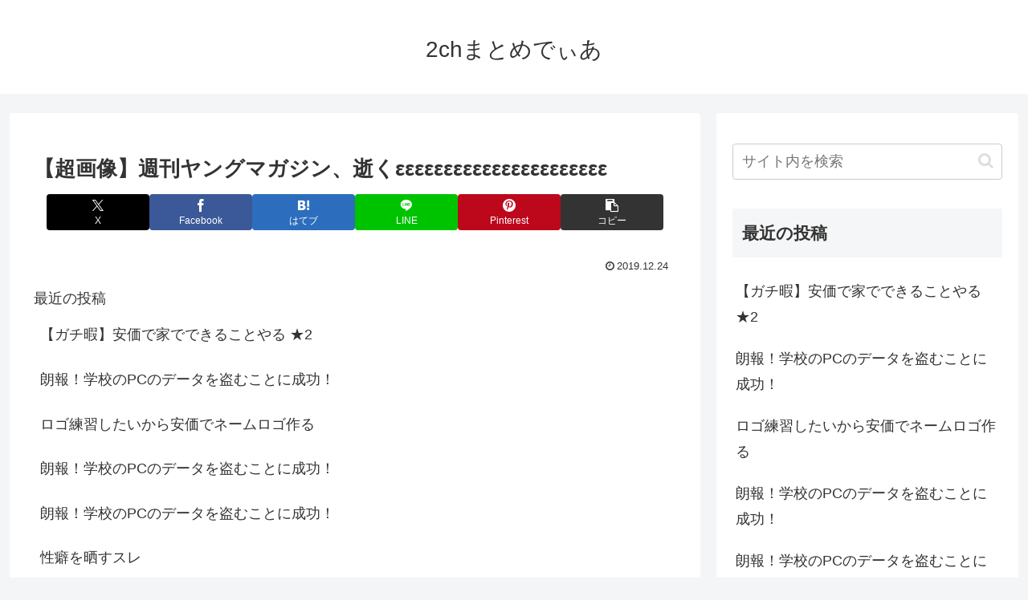

--- FILE ---
content_type: text/html; charset=utf-8
request_url: https://www.google.com/recaptcha/api2/aframe
body_size: 265
content:
<!DOCTYPE HTML><html><head><meta http-equiv="content-type" content="text/html; charset=UTF-8"></head><body><script nonce="8CDlmNpi49iyqi7G14gt9A">/** Anti-fraud and anti-abuse applications only. See google.com/recaptcha */ try{var clients={'sodar':'https://pagead2.googlesyndication.com/pagead/sodar?'};window.addEventListener("message",function(a){try{if(a.source===window.parent){var b=JSON.parse(a.data);var c=clients[b['id']];if(c){var d=document.createElement('img');d.src=c+b['params']+'&rc='+(localStorage.getItem("rc::a")?sessionStorage.getItem("rc::b"):"");window.document.body.appendChild(d);sessionStorage.setItem("rc::e",parseInt(sessionStorage.getItem("rc::e")||0)+1);localStorage.setItem("rc::h",'1768352958540');}}}catch(b){}});window.parent.postMessage("_grecaptcha_ready", "*");}catch(b){}</script></body></html>